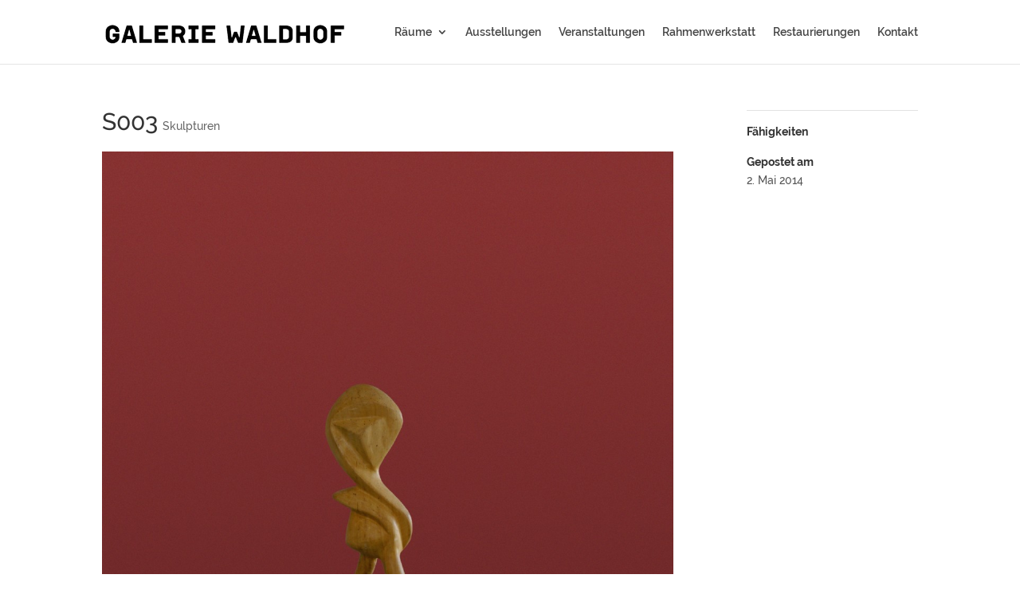

--- FILE ---
content_type: text/html; charset=UTF-8
request_url: https://www.galerie-waldhof.de/project/s003/
body_size: 3678
content:
<!DOCTYPE html><html dir="ltr" lang="de-DE" prefix="og: https://ogp.me/ns#"><head><meta charset="UTF-8" /><meta http-equiv="X-UA-Compatible" content="IE=edge"><link rel="pingback" href="https://www.galerie-waldhof.de/xmlrpc.php" /> <script type="text/javascript">document.documentElement.className = 'js';</script> <link media="all" href="https://www.galerie-waldhof.de/wp-content/cache/autoptimize/css/autoptimize_aac3173e10fbe70aa2b4091f8385565a.css" rel="stylesheet"><title>S003 - Galerie Waldhof</title><meta name="robots" content="max-image-preview:large" /><link rel="canonical" href="https://www.galerie-waldhof.de/project/s003/" /><meta name="generator" content="All in One SEO (AIOSEO) 4.5.4" /><meta property="og:locale" content="de_DE" /><meta property="og:site_name" content="Galerie Waldhof - Kunst &amp; Antiquitäten / Bilder, Gemälde, Grafiken, Kupfserstiche" /><meta property="og:type" content="article" /><meta property="og:title" content="S003 - Galerie Waldhof" /><meta property="og:url" content="https://www.galerie-waldhof.de/project/s003/" /><meta property="article:published_time" content="2014-05-02T14:29:50+00:00" /><meta property="article:modified_time" content="2014-05-02T14:29:50+00:00" /><meta name="twitter:card" content="summary" /><meta name="twitter:title" content="S003 - Galerie Waldhof" /> <script type="application/ld+json" class="aioseo-schema">{"@context":"https:\/\/schema.org","@graph":[{"@type":"BreadcrumbList","@id":"https:\/\/www.galerie-waldhof.de\/project\/s003\/#breadcrumblist","itemListElement":[{"@type":"ListItem","@id":"https:\/\/www.galerie-waldhof.de\/#listItem","position":1,"name":"Zu Hause","item":"https:\/\/www.galerie-waldhof.de\/","nextItem":"https:\/\/www.galerie-waldhof.de\/project\/s003\/#listItem"},{"@type":"ListItem","@id":"https:\/\/www.galerie-waldhof.de\/project\/s003\/#listItem","position":2,"name":"S003","previousItem":"https:\/\/www.galerie-waldhof.de\/#listItem"}]},{"@type":"Organization","@id":"https:\/\/www.galerie-waldhof.de\/#organization","name":"Galerie Waldhof","url":"https:\/\/www.galerie-waldhof.de\/"},{"@type":"Person","@id":"https:\/\/www.galerie-waldhof.de\/author\/admin\/#author","url":"https:\/\/www.galerie-waldhof.de\/author\/admin\/","name":"admin"},{"@type":"WebPage","@id":"https:\/\/www.galerie-waldhof.de\/project\/s003\/#webpage","url":"https:\/\/www.galerie-waldhof.de\/project\/s003\/","name":"S003 - Galerie Waldhof","inLanguage":"de-DE","isPartOf":{"@id":"https:\/\/www.galerie-waldhof.de\/#website"},"breadcrumb":{"@id":"https:\/\/www.galerie-waldhof.de\/project\/s003\/#breadcrumblist"},"author":{"@id":"https:\/\/www.galerie-waldhof.de\/author\/admin\/#author"},"creator":{"@id":"https:\/\/www.galerie-waldhof.de\/author\/admin\/#author"},"image":{"@type":"ImageObject","url":"https:\/\/www.galerie-waldhof.de\/wp-content\/uploads\/2014\/05\/s_001.jpg","@id":"https:\/\/www.galerie-waldhof.de\/project\/s003\/#mainImage","width":1440,"height":1440},"primaryImageOfPage":{"@id":"https:\/\/www.galerie-waldhof.de\/project\/s003\/#mainImage"},"datePublished":"2014-05-02T16:29:50+02:00","dateModified":"2014-05-02T16:29:50+02:00"},{"@type":"WebSite","@id":"https:\/\/www.galerie-waldhof.de\/#website","url":"https:\/\/www.galerie-waldhof.de\/","name":"Galerie Waldhof","description":"Kunst & Antiquit\u00e4ten \/ Bilder, Gem\u00e4lde, Grafiken, Kupfserstiche","inLanguage":"de-DE","publisher":{"@id":"https:\/\/www.galerie-waldhof.de\/#organization"}}]}</script>  <script type="text/javascript">let jqueryParams=[],jQuery=function(r){return jqueryParams=[...jqueryParams,r],jQuery},$=function(r){return jqueryParams=[...jqueryParams,r],$};window.jQuery=jQuery,window.$=jQuery;let customHeadScripts=!1;jQuery.fn=jQuery.prototype={},$.fn=jQuery.prototype={},jQuery.noConflict=function(r){if(window.jQuery)return jQuery=window.jQuery,$=window.jQuery,customHeadScripts=!0,jQuery.noConflict},jQuery.ready=function(r){jqueryParams=[...jqueryParams,r]},$.ready=function(r){jqueryParams=[...jqueryParams,r]},jQuery.load=function(r){jqueryParams=[...jqueryParams,r]},$.load=function(r){jqueryParams=[...jqueryParams,r]},jQuery.fn.ready=function(r){jqueryParams=[...jqueryParams,r]},$.fn.ready=function(r){jqueryParams=[...jqueryParams,r]};</script><link rel='dns-prefetch' href='//www.galerie-waldhof.de' /><link rel="alternate" type="application/rss+xml" title="Galerie Waldhof &raquo; Feed" href="https://www.galerie-waldhof.de/feed/" /><link rel="alternate" type="application/rss+xml" title="Galerie Waldhof &raquo; Kommentar-Feed" href="https://www.galerie-waldhof.de/comments/feed/" /><link rel="alternate" type="application/rss+xml" title="Galerie Waldhof &raquo; S003 Kommentar-Feed" href="https://www.galerie-waldhof.de/project/s003/feed/" /><meta content="Divi Child v.1.0.0" name="generator"/> <script type="text/javascript" src="https://www.galerie-waldhof.de/wp-includes/js/jquery/jquery.min.js?ver=3.7.1" id="jquery-core-js"></script> <script type="text/javascript" id="jquery-js-after">jqueryParams.length&&$.each(jqueryParams,function(e,r){if("function"==typeof r){var n=String(r);n.replace("$","jQuery");var a=new Function("return "+n)();$(document).ready(a)}});</script> <link rel="https://api.w.org/" href="https://www.galerie-waldhof.de/wp-json/" /><link rel="alternate" type="application/json" href="https://www.galerie-waldhof.de/wp-json/wp/v2/project/667" /><link rel="EditURI" type="application/rsd+xml" title="RSD" href="https://www.galerie-waldhof.de/xmlrpc.php?rsd" /><meta name="generator" content="WordPress 6.4.7" /><link rel='shortlink' href='https://www.galerie-waldhof.de/?p=667' /><link rel="alternate" type="application/json+oembed" href="https://www.galerie-waldhof.de/wp-json/oembed/1.0/embed?url=https%3A%2F%2Fwww.galerie-waldhof.de%2Fproject%2Fs003%2F" /><link rel="alternate" type="text/xml+oembed" href="https://www.galerie-waldhof.de/wp-json/oembed/1.0/embed?url=https%3A%2F%2Fwww.galerie-waldhof.de%2Fproject%2Fs003%2F&#038;format=xml" /><meta name="viewport" content="width=device-width, initial-scale=1.0, maximum-scale=1.0, user-scalable=0" /><meta name="referrer" content="no-referrer"></head><body class="project-template-default single single-project postid-667 et_pb_button_helper_class et_fixed_nav et_show_nav et_primary_nav_dropdown_animation_fade et_secondary_nav_dropdown_animation_fade et_header_style_left et_pb_footer_columns4 et_cover_background et_pb_gutter osx et_pb_gutters3 et_full_width_page et_full_width_portfolio_page et_divi_theme et-db"><div id="page-container"><header id="main-header" data-height-onload="66"><div class="container clearfix et_menu_container"><div class="logo_container"> <span class="logo_helper"></span> <a href="https://www.galerie-waldhof.de/"> <img src="https://www.galerie-waldhof.de/wp-content/uploads/2014/05/gw-logo.png" width="300" height="30" alt="Galerie Waldhof" id="logo" data-height-percentage="54" /> </a></div><div id="et-top-navigation" data-height="66" data-fixed-height="40"><nav id="top-menu-nav"><ul id="top-menu" class="nav"><li id="menu-item-219" class="menu-item menu-item-type-post_type menu-item-object-page menu-item-home menu-item-has-children menu-item-219"><a href="https://www.galerie-waldhof.de/">Räume</a><ul class="sub-menu"><li id="menu-item-397" class="menu-item menu-item-type-post_type menu-item-object-page menu-item-397"><a href="https://www.galerie-waldhof.de/willkommen/galerie-waldhof/">Galerie Waldhof</a></li></ul></li><li id="menu-item-273" class="menu-item menu-item-type-post_type menu-item-object-page menu-item-273"><a href="https://www.galerie-waldhof.de/ausstellungen/">Ausstellungen</a></li><li id="menu-item-241" class="menu-item menu-item-type-post_type menu-item-object-page menu-item-241"><a href="https://www.galerie-waldhof.de/veranstaltungen/">Veranstaltungen</a></li><li id="menu-item-361" class="menu-item menu-item-type-post_type menu-item-object-page menu-item-361"><a href="https://www.galerie-waldhof.de/rahmenwerkstatt/">Rahmenwerkstatt</a></li><li id="menu-item-362" class="menu-item menu-item-type-post_type menu-item-object-page menu-item-362"><a href="https://www.galerie-waldhof.de/restaurierungen/">Restaurierungen</a></li><li id="menu-item-292" class="menu-item menu-item-type-post_type menu-item-object-page menu-item-292"><a href="https://www.galerie-waldhof.de/kontakt/">Kontakt</a></li></ul></nav><div id="et_mobile_nav_menu"><div class="mobile_nav closed"> <span class="select_page">Seite wählen</span> <span class="mobile_menu_bar mobile_menu_bar_toggle"></span></div></div></div></div></header><div id="et-main-area"><div id="main-content"><div class="container"><div id="content-area" class="clearfix"><div id="left-area"><article id="post-667" class="post-667 project type-project status-publish has-post-thumbnail hentry project_category-skulpturen"><div class="et_main_title"><h1 class="entry-title">S003</h1> <span class="et_project_categories"><a href="https://www.galerie-waldhof.de/project_category/skulpturen/" rel="tag">Skulpturen</a></span></div> <img src="https://www.galerie-waldhof.de/wp-content/uploads/2014/05/s_001-1080x1080.jpg" alt="" class="" width="1080" height="9999" /><div class="entry-content"></div><div class="nav-single clearfix"> <span class="nav-previous"><a href="https://www.galerie-waldhof.de/project/s002/" rel="prev"><span class="meta-nav">&larr;</span> S002</a></span> <span class="nav-next"><a href="https://www.galerie-waldhof.de/project/s004/" rel="next">S004 <span class="meta-nav">&rarr;</span></a></span></div></article></div><div class="et_project_meta"> <strong class="et_project_meta_title">Fähigkeiten</strong><p></p> <strong class="et_project_meta_title">Gepostet am</strong><p>2. Mai 2014</p></div></div></div></div><footer id="main-footer"><div id="footer-bottom"><div class="container clearfix"><ul class="et-social-icons"></ul><p id="footer-info"> <span class="fright"><a href="/kontakt/datenschutzerklaerung">Datenschutz</a>&nbsp; | &nbsp;<a href="/kontakt/impressum">Impressum</a></span> <span class="fleft">Galerie Waldhof, Birkenwerder / Galerie Art &amp; Weise, Hohen Neuendorf – Atelier &amp; Kunstausstellung bei Berlin <br>Gemälde, Grafiken, Skulpturen &nbsp;</span></p></div></div></footer></div></div>  <script type="text/javascript" id="divi-custom-script-js-extra">var DIVI = {"item_count":"%d Item","items_count":"%d Items"};
var et_builder_utils_params = {"condition":{"diviTheme":true,"extraTheme":false},"scrollLocations":["app","top"],"builderScrollLocations":{"desktop":"app","tablet":"app","phone":"app"},"onloadScrollLocation":"app","builderType":"fe"};
var et_frontend_scripts = {"builderCssContainerPrefix":"#et-boc","builderCssLayoutPrefix":"#et-boc .et-l"};
var et_pb_custom = {"ajaxurl":"https:\/\/www.galerie-waldhof.de\/wp-admin\/admin-ajax.php","images_uri":"https:\/\/www.galerie-waldhof.de\/wp-content\/themes\/Divi\/images","builder_images_uri":"https:\/\/www.galerie-waldhof.de\/wp-content\/themes\/Divi\/includes\/builder\/images","et_frontend_nonce":"6b01d9ff58","subscription_failed":"Bitte \u00fcberpr\u00fcfen Sie die Felder unten aus, um sicherzustellen, dass Sie die richtigen Informationen eingegeben.","et_ab_log_nonce":"373724ab89","fill_message":"Bitte f\u00fcllen Sie die folgenden Felder aus:","contact_error_message":"Bitte folgende Fehler beheben:","invalid":"Ung\u00fcltige E-Mail","captcha":"Captcha","prev":"Vorherige","previous":"Vorherige","next":"Weiter","wrong_captcha":"Sie haben die falsche Zahl im Captcha eingegeben.","wrong_checkbox":"Kontrollk\u00e4stchen","ignore_waypoints":"no","is_divi_theme_used":"1","widget_search_selector":".widget_search","ab_tests":[],"is_ab_testing_active":"","page_id":"667","unique_test_id":"","ab_bounce_rate":"5","is_cache_plugin_active":"yes","is_shortcode_tracking":"","tinymce_uri":"https:\/\/www.galerie-waldhof.de\/wp-content\/themes\/Divi\/includes\/builder\/frontend-builder\/assets\/vendors","accent_color":"#bf2020","waypoints_options":[]};
var et_pb_box_shadow_elements = [];</script> <script type="text/javascript" id="statify-js-js-extra">var statify_ajax = {"url":"https:\/\/www.galerie-waldhof.de\/wp-admin\/admin-ajax.php","nonce":"5a5c9b3542"};</script> <script defer src="https://www.galerie-waldhof.de/wp-content/cache/autoptimize/js/autoptimize_0da3f9834c1e836929ddd00302c94fef.js"></script></body></html>